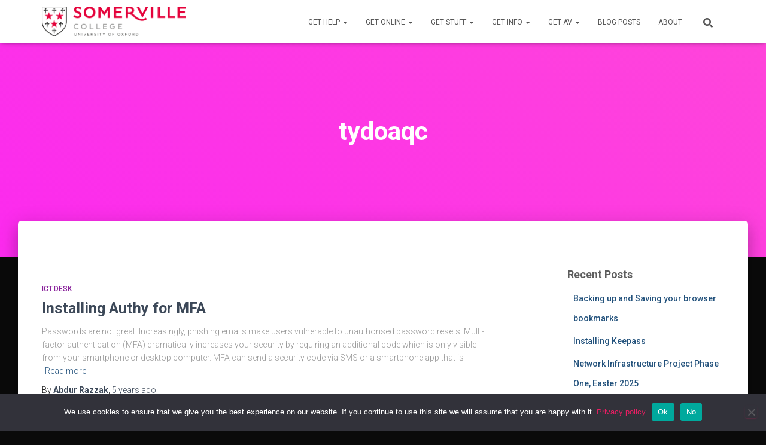

--- FILE ---
content_type: text/css
request_url: https://it.some.ox.ac.uk/wp-content/themes/hestia/assets/bootstrap/css/bootstrap.min.css?ver=1.0.2
body_size: 12888
content:
html {font-family: sans-serif;-ms-text-size-adjust: 100%;-webkit-text-size-adjust: 100% }body {margin: 0 }article, aside, details, figcaption, figure, footer, header, hgroup, main, menu, nav, section, summary {display: block }audio, canvas, progress, video {display: inline-block;vertical-align: baseline }audio:not([controls]) {display: none;height: 0 }[hidden], template {display: none }a {background-color: transparent }a:active, a:hover {outline: 0 }abbr[title] {border-bottom: 1px dotted }b, strong {font-weight: bold }dfn {font-style: italic }h1 {font-size: 2em;margin: 0.67em 0 }mark {background: #ff0;color: #000 }small {font-size: 80% }sub, sup {font-size: 75%;line-height: 0;position: relative;vertical-align: baseline }sup {top: -0.5em }sub {bottom: -0.25em }img {border: 0 }svg:not(:root) {overflow: hidden }figure {margin: 1em 40px }hr {-webkit-box-sizing: content-box;-moz-box-sizing: content-box;box-sizing: content-box;height: 0 }pre {overflow: auto }code, kbd, pre, samp {font-family: monospace, monospace;font-size: 1em }button, input, optgroup, select, textarea {color: inherit;font: inherit;margin: 0 }button {overflow: visible }button, select {text-transform: none }button, html input[type="button"], input[type="reset"], input[type="submit"] {-webkit-appearance: button;cursor: pointer }button[disabled], html input[disabled] {cursor: default }button::-moz-focus-inner, input::-moz-focus-inner {border: 0;padding: 0 }input {line-height: normal }input[type="checkbox"], input[type="radio"] {-webkit-box-sizing: border-box;-moz-box-sizing: border-box;box-sizing: border-box;padding: 0 }input[type="number"]::-webkit-inner-spin-button, input[type="number"]::-webkit-outer-spin-button {height: auto }input[type="search"] {-webkit-appearance: textfield;-webkit-box-sizing: content-box;-moz-box-sizing: content-box;box-sizing: content-box }input[type="search"]::-webkit-search-cancel-button, input[type="search"]::-webkit-search-decoration {-webkit-appearance: none }fieldset {border: 1px solid #c0c0c0;margin: 0 2px;padding: 0.35em 0.625em 0.75em }legend {border: 0;padding: 0 }textarea {overflow: auto }optgroup {font-weight: bold }table {border-collapse: collapse;border-spacing: 0 }td, th {padding: 0 }* {-webkit-box-sizing: border-box;-moz-box-sizing: border-box;box-sizing: border-box }*:before, *:after {-webkit-box-sizing: border-box;-moz-box-sizing: border-box;box-sizing: border-box }html {font-size: 10px;-webkit-tap-highlight-color: rgba(0, 0, 0, 0) }body {font-family: "Helvetica Neue", Helvetica, Arial, sans-serif;font-size: 14px;line-height: 1.42857143;color: #333;background-color: #fff;}input, button, select, textarea {font-family: inherit;font-size: inherit;line-height: inherit }a {color: #337ab7;text-decoration: none }a:hover, a:focus {color: #23527c;text-decoration: underline }a:focus {outline: 5px auto -webkit-focus-ring-color;outline-offset: -2px }figure {margin: 0 }img {vertical-align: middle }.img-responsive, .carousel-inner > .item > img, .carousel-inner > .item > a > img {display: block;max-width: 100%;height: auto }.img-rounded {border-radius: 6px }.img-thumbnail {padding: 4px;line-height: 1.42857143;background-color: #fff;border: 1px solid #ddd;border-radius: 4px;-webkit-transition: all .2s ease-in-out;-o-transition: all .2s ease-in-out;transition: all .2s ease-in-out;display: inline-block;max-width: 100%;height: auto }.img-circle {border-radius: 50% }hr {margin-top: 20px;margin-bottom: 20px;border: 0;border-top: 1px solid #eee }.sr-only {position: absolute;width: 1px;height: 1px;margin: -1px;padding: 0;overflow: hidden;clip: rect(0, 0, 0, 0);border: 0 }.sr-only-focusable:active, .sr-only-focusable:focus {position: static;width: auto;height: auto;margin: 0;overflow: visible;clip: auto }[role="button"] {cursor: pointer }h1, h2, h3, h4, h5, h6, .h1, .h2, .h3, .h4, .h5, .h6 {font-family: inherit;font-weight: 500;line-height: 1.1;color: inherit }h1 small, h2 small, h3 small, h4 small, h5 small, h6 small, .h1 small, .h2 small, .h3 small, .h4 small, .h5 small, .h6 small, h1 .small, h2 .small, h3 .small, h4 .small, h5 .small, h6 .small, .h1 .small, .h2 .small, .h3 .small, .h4 .small, .h5 .small, .h6 .small {font-weight: normal;line-height: 1;color: #777 }h1, .h1, h2, .h2, h3, .h3 {margin-top: 20px;margin-bottom: 10px }h1 small, .h1 small, h2 small, .h2 small, h3 small, .h3 small, h1 .small, .h1 .small, h2 .small, .h2 .small, h3 .small, .h3 .small {font-size: 65% }h4, .h4, h5, .h5, h6, .h6 {margin-top: 10px;margin-bottom: 10px }h4 small, .h4 small, h5 small, .h5 small, h6 small, .h6 small, h4 .small, .h4 .small, h5 .small, .h5 .small, h6 .small, .h6 .small {font-size: 75% }h1, .h1 {font-size: 36px }h2, .h2 {font-size: 30px }h3, .h3 {font-size: 24px }h4, .h4 {font-size: 18px }h5, .h5 {font-size: 14px }h6, .h6 {font-size: 12px }p {margin: 0 0 10px;}.lead {margin-bottom: 20px;font-size: 16px;font-weight: 300;line-height: 1.4 }@media (min-width: 768px) {.lead {font-size: 21px }}small, .small {font-size: 85% }mark, .mark {background-color: #fcf8e3;padding: .2em }.text-left {text-align: left }.text-right {text-align: right }.text-center {text-align: center }.text-justify {text-align: justify }.text-nowrap {white-space: nowrap }.text-lowercase {text-transform: lowercase }.text-uppercase {text-transform: uppercase }.text-capitalize {text-transform: capitalize }.text-muted {color: #777 }.text-primary {color: #337ab7 }a.text-primary:hover, a.text-primary:focus {color: #286090 }.text-success {color: #3c763d }a.text-success:hover, a.text-success:focus {color: #2b542c }.text-info {color: #31708f }a.text-info:hover, a.text-info:focus {color: #245269 }.text-warning {color: #8a6d3b }a.text-warning:hover, a.text-warning:focus {color: #66512c }.text-danger {color: #a94442 }a.text-danger:hover, a.text-danger:focus {color: #843534 }.bg-primary {color: #fff;background-color: #337ab7 }a.bg-primary:hover, a.bg-primary:focus {background-color: #286090 }.bg-success {background-color: #dff0d8 }a.bg-success:hover, a.bg-success:focus {background-color: #c1e2b3 }.bg-info {background-color: #d9edf7 }a.bg-info:hover, a.bg-info:focus {background-color: #afd9ee }.bg-warning {background-color: #fcf8e3 }a.bg-warning:hover, a.bg-warning:focus {background-color: #f7ecb5 }.bg-danger {background-color: #f2dede }a.bg-danger:hover, a.bg-danger:focus {background-color: #e4b9b9 }.page-header {padding-bottom: 9px;margin: 40px 0 20px;border-bottom: 1px solid #eee }ul, ol {margin-top: 0;margin-bottom: 10px }ul ul, ol ul, ul ol, ol ol {margin-bottom: 0 }.list-unstyled {padding-left: 0;list-style: none }.list-inline {padding-left: 0;list-style: none;margin-left: -5px }.list-inline > li {display: inline-block;padding-left: 5px;padding-right: 5px }dl {margin-top: 0;margin-bottom: 20px }dt, dd {line-height: 1.42857143;}dt {font-weight: bold }dd {margin-left: 0 }@media (min-width: 769px) {.dl-horizontal dt {float: left;width: 160px;clear: left;text-align: right;overflow: hidden;text-overflow: ellipsis;white-space: nowrap }.dl-horizontal dd {margin-left: 180px }}abbr[title], abbr[data-original-title] {cursor: help;border-bottom: 1px dotted #777 }.initialism {font-size: 90%;text-transform: uppercase }blockquote {padding: 10px 20px;margin: 0 0 20px;font-size: 17.5px;border-left: 5px solid #eee }blockquote p:last-child, blockquote ul:last-child, blockquote ol:last-child {margin-bottom: 0 }blockquote footer, blockquote small, blockquote .small {display: block;font-size: 80%;line-height: 1.42857143;color: #777 }blockquote footer:before, blockquote small:before, blockquote .small:before {content: '\2014 \00A0' }.blockquote-reverse, blockquote.pull-right {padding-right: 15px;padding-left: 0;border-right: 5px solid #eee;border-left: 0;text-align: right }.blockquote-reverse footer:before, blockquote.pull-right footer:before, .blockquote-reverse small:before, blockquote.pull-right small:before, .blockquote-reverse .small:before, blockquote.pull-right .small:before {content: '' }.blockquote-reverse footer:after, blockquote.pull-right footer:after, .blockquote-reverse small:after, blockquote.pull-right small:after, .blockquote-reverse .small:after, blockquote.pull-right .small:after {content: '\00A0 \2014' }address {margin-bottom: 20px;font-style: normal;line-height: 1.42857143 }code, kbd, pre, samp {font-family: Menlo, Monaco, Consolas, "Courier New", monospace }code {padding: 2px 4px;font-size: 90%;color: #c7254e;background-color: #f9f2f4;border-radius: 4px }kbd {padding: 2px 4px;font-size: 90%;color: #fff;background-color: #333;border-radius: 3px;-webkit-box-shadow: inset 0 -1px 0 rgba(0, 0, 0, 0.25);box-shadow: inset 0 -1px 0 rgba(0, 0, 0, 0.25) }kbd kbd {padding: 0;font-size: 100%;font-weight: bold;-webkit-box-shadow: none;box-shadow: none }pre {display: block;padding: 9.5px;margin: 0 0 10px;font-size: 13px;line-height: 1.42857143;word-break: break-all;word-wrap: break-word;color: #333;background-color: #f5f5f5;border: 1px solid #ccc;border-radius: 4px }pre code {padding: 0;font-size: inherit;color: inherit;white-space: pre-wrap;background-color: transparent;border-radius: 0 }.pre-scrollable {max-height: 340px;overflow-y: scroll }.container {margin-right: auto;margin-left: auto;padding-left: 15px;padding-right: 15px }@media (min-width: 768px) {.container {width: 750px }}@media (min-width: 992px) {.container {width: 970px }}@media (min-width: 1200px) {.container {width: 1170px }}.container-fluid {margin-right: auto;margin-left: auto;padding-left: 15px;padding-right: 15px }.row {margin-left: -15px;margin-right: -15px }.col-xs-1, .col-sm-1, .col-md-1, .col-lg-1, .col-xs-2, .col-sm-2, .col-md-2, .col-lg-2, .col-xs-3, .col-sm-3, .col-md-3, .col-lg-3, .col-xs-4, .col-sm-4, .col-md-4, .col-lg-4, .col-xs-5, .col-sm-5, .col-md-5, .col-lg-5, .col-xs-6, .col-sm-6, .col-md-6, .col-lg-6, .col-xs-7, .col-sm-7, .col-md-7, .col-lg-7, .col-xs-8, .col-sm-8, .col-md-8, .col-lg-8, .col-xs-9, .col-sm-9, .col-md-9, .col-lg-9, .col-xs-10, .col-sm-10, .col-md-10, .col-lg-10, .col-xs-11, .col-sm-11, .col-md-11, .col-lg-11, .col-xs-12, .col-sm-12, .col-md-12, .col-lg-12 {position: relative;min-height: 1px;padding-left: 15px;padding-right: 15px }.col-xs-1, .col-xs-2, .col-xs-3, .col-xs-4, .col-xs-5, .col-xs-6, .col-xs-7, .col-xs-8, .col-xs-9, .col-xs-10, .col-xs-11, .col-xs-12 {float: left }.col-xs-12 {width: 100% }.col-xs-11 {width: 91.66666667% }.col-xs-10 {width: 83.33333333% }.col-xs-9 {width: 75% }.col-xs-8 {width: 66.66666667% }.col-xs-7 {width: 58.33333333% }.col-xs-6 {width: 50% }.col-xs-5 {width: 41.66666667% }.col-xs-4 {width: 33.33333333% }.col-xs-3 {width: 25% }.col-xs-2 {width: 16.66666667% }.col-xs-1 {width: 8.33333333% }.col-xs-pull-12 {right: 100% }.col-xs-pull-11 {right: 91.66666667% }.col-xs-pull-10 {right: 83.33333333% }.col-xs-pull-9 {right: 75% }.col-xs-pull-8 {right: 66.66666667% }.col-xs-pull-7 {right: 58.33333333% }.col-xs-pull-6 {right: 50% }.col-xs-pull-5 {right: 41.66666667% }.col-xs-pull-4 {right: 33.33333333% }.col-xs-pull-3 {right: 25% }.col-xs-pull-2 {right: 16.66666667% }.col-xs-pull-1 {right: 8.33333333% }.col-xs-pull-0 {right: auto }.col-xs-push-12 {left: 100% }.col-xs-push-11 {left: 91.66666667% }.col-xs-push-10 {left: 83.33333333% }.col-xs-push-9 {left: 75% }.col-xs-push-8 {left: 66.66666667% }.col-xs-push-7 {left: 58.33333333% }.col-xs-push-6 {left: 50% }.col-xs-push-5 {left: 41.66666667% }.col-xs-push-4 {left: 33.33333333% }.col-xs-push-3 {left: 25% }.col-xs-push-2 {left: 16.66666667% }.col-xs-push-1 {left: 8.33333333% }.col-xs-push-0 {left: auto }.col-xs-offset-12 {margin-left: 100% }.col-xs-offset-11 {margin-left: 91.66666667% }.col-xs-offset-10 {margin-left: 83.33333333% }.col-xs-offset-9 {margin-left: 75% }.col-xs-offset-8 {margin-left: 66.66666667% }.col-xs-offset-7 {margin-left: 58.33333333% }.col-xs-offset-6 {margin-left: 50% }.col-xs-offset-5 {margin-left: 41.66666667% }.col-xs-offset-4 {margin-left: 33.33333333% }.col-xs-offset-3 {margin-left: 25% }.col-xs-offset-2 {margin-left: 16.66666667% }.col-xs-offset-1 {margin-left: 8.33333333% }.col-xs-offset-0 {margin-left: 0 }@media (min-width: 768px) {.col-sm-1, .col-sm-2, .col-sm-3, .col-sm-4, .col-sm-5, .col-sm-6, .col-sm-7, .col-sm-8, .col-sm-9, .col-sm-10, .col-sm-11, .col-sm-12 {float: left }.col-sm-12 {width: 100% }.col-sm-11 {width: 91.66666667% }.col-sm-10 {width: 83.33333333% }.col-sm-9 {width: 75% }.col-sm-8 {width: 66.66666667% }.col-sm-7 {width: 58.33333333% }.col-sm-6 {width: 50% }.col-sm-5 {width: 41.66666667% }.col-sm-4 {width: 33.33333333% }.col-sm-3 {width: 25% }.col-sm-2 {width: 16.66666667% }.col-sm-1 {width: 8.33333333% }.col-sm-pull-12 {right: 100% }.col-sm-pull-11 {right: 91.66666667% }.col-sm-pull-10 {right: 83.33333333% }.col-sm-pull-9 {right: 75% }.col-sm-pull-8 {right: 66.66666667% }.col-sm-pull-7 {right: 58.33333333% }.col-sm-pull-6 {right: 50% }.col-sm-pull-5 {right: 41.66666667% }.col-sm-pull-4 {right: 33.33333333% }.col-sm-pull-3 {right: 25% }.col-sm-pull-2 {right: 16.66666667% }.col-sm-pull-1 {right: 8.33333333% }.col-sm-pull-0 {right: auto }.col-sm-push-12 {left: 100% }.col-sm-push-11 {left: 91.66666667% }.col-sm-push-10 {left: 83.33333333% }.col-sm-push-9 {left: 75% }.col-sm-push-8 {left: 66.66666667% }.col-sm-push-7 {left: 58.33333333% }.col-sm-push-6 {left: 50% }.col-sm-push-5 {left: 41.66666667% }.col-sm-push-4 {left: 33.33333333% }.col-sm-push-3 {left: 25% }.col-sm-push-2 {left: 16.66666667% }.col-sm-push-1 {left: 8.33333333% }.col-sm-push-0 {left: auto }.col-sm-offset-12 {margin-left: 100% }.col-sm-offset-11 {margin-left: 91.66666667% }.col-sm-offset-10 {margin-left: 83.33333333% }.col-sm-offset-9 {margin-left: 75% }.col-sm-offset-8 {margin-left: 66.66666667% }.col-sm-offset-7 {margin-left: 58.33333333% }.col-sm-offset-6 {margin-left: 50% }.col-sm-offset-5 {margin-left: 41.66666667% }.col-sm-offset-4 {margin-left: 33.33333333% }.col-sm-offset-3 {margin-left: 25% }.col-sm-offset-2 {margin-left: 16.66666667% }.col-sm-offset-1 {margin-left: 8.33333333% }.col-sm-offset-0 {margin-left: 0 }}@media (min-width: 992px) {.col-md-1, .col-md-2, .col-md-3, .col-md-4, .col-md-5, .col-md-6, .col-md-7, .col-md-8, .col-md-9, .col-md-10, .col-md-11, .col-md-12 {float: left }.col-md-12 {width: 100% }.col-md-11 {width: 91.66666667% }.col-md-10 {width: 83.33333333% }.col-md-9 {width: 75% }.col-md-8 {width: 66.66666667% }.col-md-7 {width: 58.33333333% }.col-md-6 {width: 50% }.col-md-5 {width: 41.66666667% }.col-md-4 {width: 33.33333333% }.col-md-3 {width: 25% }.col-md-2 {width: 16.66666667% }.col-md-1 {width: 8.33333333% }.col-md-pull-12 {right: 100% }.col-md-pull-11 {right: 91.66666667% }.col-md-pull-10 {right: 83.33333333% }.col-md-pull-9 {right: 75% }.col-md-pull-8 {right: 66.66666667% }.col-md-pull-7 {right: 58.33333333% }.col-md-pull-6 {right: 50% }.col-md-pull-5 {right: 41.66666667% }.col-md-pull-4 {right: 33.33333333% }.col-md-pull-3 {right: 25% }.col-md-pull-2 {right: 16.66666667% }.col-md-pull-1 {right: 8.33333333% }.col-md-pull-0 {right: auto }.col-md-push-12 {left: 100% }.col-md-push-11 {left: 91.66666667% }.col-md-push-10 {left: 83.33333333% }.col-md-push-9 {left: 75% }.col-md-push-8 {left: 66.66666667% }.col-md-push-7 {left: 58.33333333% }.col-md-push-6 {left: 50% }.col-md-push-5 {left: 41.66666667% }.col-md-push-4 {left: 33.33333333% }.col-md-push-3 {left: 25% }.col-md-push-2 {left: 16.66666667% }.col-md-push-1 {left: 8.33333333% }.col-md-push-0 {left: auto }.col-md-offset-12 {margin-left: 100% }.col-md-offset-11 {margin-left: 91.66666667% }.col-md-offset-10 {margin-left: 83.33333333% }.col-md-offset-9 {margin-left: 75% }.col-md-offset-8 {margin-left: 66.66666667% }.col-md-offset-7 {margin-left: 58.33333333% }.col-md-offset-6 {margin-left: 50% }.col-md-offset-5 {margin-left: 41.66666667% }.col-md-offset-4 {margin-left: 33.33333333% }.col-md-offset-3 {margin-left: 25% }.col-md-offset-2 {margin-left: 16.66666667% }.col-md-offset-1 {margin-left: 8.33333333% }.col-md-offset-0 {margin-left: 0 }}@media (min-width: 1200px) {.col-lg-1, .col-lg-2, .col-lg-3, .col-lg-4, .col-lg-5, .col-lg-6, .col-lg-7, .col-lg-8, .col-lg-9, .col-lg-10, .col-lg-11, .col-lg-12 {float: left }.col-lg-12 {width: 100% }.col-lg-11 {width: 91.66666667% }.col-lg-10 {width: 83.33333333% }.col-lg-9 {width: 75% }.col-lg-8 {width: 66.66666667% }.col-lg-7 {width: 58.33333333% }.col-lg-6 {width: 50% }.col-lg-5 {width: 41.66666667% }.col-lg-4 {width: 33.33333333% }.col-lg-3 {width: 25% }.col-lg-2 {width: 16.66666667% }.col-lg-1 {width: 8.33333333% }.col-lg-pull-12 {right: 100% }.col-lg-pull-11 {right: 91.66666667% }.col-lg-pull-10 {right: 83.33333333% }.col-lg-pull-9 {right: 75% }.col-lg-pull-8 {right: 66.66666667% }.col-lg-pull-7 {right: 58.33333333% }.col-lg-pull-6 {right: 50% }.col-lg-pull-5 {right: 41.66666667% }.col-lg-pull-4 {right: 33.33333333% }.col-lg-pull-3 {right: 25% }.col-lg-pull-2 {right: 16.66666667% }.col-lg-pull-1 {right: 8.33333333% }.col-lg-pull-0 {right: auto }.col-lg-push-12 {left: 100% }.col-lg-push-11 {left: 91.66666667% }.col-lg-push-10 {left: 83.33333333% }.col-lg-push-9 {left: 75% }.col-lg-push-8 {left: 66.66666667% }.col-lg-push-7 {left: 58.33333333% }.col-lg-push-6 {left: 50% }.col-lg-push-5 {left: 41.66666667% }.col-lg-push-4 {left: 33.33333333% }.col-lg-push-3 {left: 25% }.col-lg-push-2 {left: 16.66666667% }.col-lg-push-1 {left: 8.33333333% }.col-lg-push-0 {left: auto }.col-lg-offset-12 {margin-left: 100% }.col-lg-offset-11 {margin-left: 91.66666667% }.col-lg-offset-10 {margin-left: 83.33333333% }.col-lg-offset-9 {margin-left: 75% }.col-lg-offset-8 {margin-left: 66.66666667% }.col-lg-offset-7 {margin-left: 58.33333333% }.col-lg-offset-6 {margin-left: 50% }.col-lg-offset-5 {margin-left: 41.66666667% }.col-lg-offset-4 {margin-left: 33.33333333% }.col-lg-offset-3 {margin-left: 25% }.col-lg-offset-2 {margin-left: 16.66666667% }.col-lg-offset-1 {margin-left: 8.33333333% }.col-lg-offset-0 {margin-left: 0 }}table {background-color: transparent }caption {padding-top: 8px;padding-bottom: 8px;color: #777;text-align: left }th {text-align: left }.table {width: 100%;max-width: 100%;margin-bottom: 20px }.table > thead > tr > th, .table > tbody > tr > th, .table > tfoot > tr > th, .table > thead > tr > td, .table > tbody > tr > td, .table > tfoot > tr > td {padding: 8px;line-height: 1.42857143;vertical-align: top;border-top: 1px solid #ddd }.table > thead > tr > th {vertical-align: bottom;border-bottom: 2px solid #ddd }.table > caption + thead > tr:first-child > th, .table > colgroup + thead > tr:first-child > th, .table > thead:first-child > tr:first-child > th, .table > caption + thead > tr:first-child > td, .table > colgroup + thead > tr:first-child > td, .table > thead:first-child > tr:first-child > td {border-top: 0 }.table > tbody + tbody {border-top: 2px solid #ddd }.table .table {background-color: #fff }.table-condensed > thead > tr > th, .table-condensed > tbody > tr > th, .table-condensed > tfoot > tr > th, .table-condensed > thead > tr > td, .table-condensed > tbody > tr > td, .table-condensed > tfoot > tr > td {padding: 5px }.table-bordered {border: 1px solid #ddd }.table-bordered > thead > tr > th, .table-bordered > tbody > tr > th, .table-bordered > tfoot > tr > th, .table-bordered > thead > tr > td, .table-bordered > tbody > tr > td, .table-bordered > tfoot > tr > td {border: 1px solid #ddd }.table-bordered > thead > tr > th, .table-bordered > thead > tr > td {border-bottom-width: 2px }.table-striped > tbody > tr:nth-of-type(odd) {background-color: #f9f9f9 }.table-hover > tbody > tr:hover {background-color: #f5f5f5 }table col[class*="col-"] {position: static;float: none;display: table-column }table td[class*="col-"], table th[class*="col-"] {position: static;float: none;display: table-cell }.table > thead > tr > td.active, .table > tbody > tr > td.active, .table > tfoot > tr > td.active, .table > thead > tr > th.active, .table > tbody > tr > th.active, .table > tfoot > tr > th.active, .table > thead > tr.active > td, .table > tbody > tr.active > td, .table > tfoot > tr.active > td, .table > thead > tr.active > th, .table > tbody > tr.active > th, .table > tfoot > tr.active > th {background-color: #f5f5f5 }.table-hover > tbody > tr > td.active:hover, .table-hover > tbody > tr > th.active:hover, .table-hover > tbody > tr.active:hover > td, .table-hover > tbody > tr:hover > .active, .table-hover > tbody > tr.active:hover > th {background-color: #e8e8e8 }.table > thead > tr > td.success, .table > tbody > tr > td.success, .table > tfoot > tr > td.success, .table > thead > tr > th.success, .table > tbody > tr > th.success, .table > tfoot > tr > th.success, .table > thead > tr.success > td, .table > tbody > tr.success > td, .table > tfoot > tr.success > td, .table > thead > tr.success > th, .table > tbody > tr.success > th, .table > tfoot > tr.success > th {background-color: #dff0d8 }.table-hover > tbody > tr > td.success:hover, .table-hover > tbody > tr > th.success:hover, .table-hover > tbody > tr.success:hover > td, .table-hover > tbody > tr:hover > .success, .table-hover > tbody > tr.success:hover > th {background-color: #d0e9c6 }.table > thead > tr > td.info, .table > tbody > tr > td.info, .table > tfoot > tr > td.info, .table > thead > tr > th.info, .table > tbody > tr > th.info, .table > tfoot > tr > th.info, .table > thead > tr.info > td, .table > tbody > tr.info > td, .table > tfoot > tr.info > td, .table > thead > tr.info > th, .table > tbody > tr.info > th, .table > tfoot > tr.info > th {background-color: #d9edf7 }.table-hover > tbody > tr > td.info:hover, .table-hover > tbody > tr > th.info:hover, .table-hover > tbody > tr.info:hover > td, .table-hover > tbody > tr:hover > .info, .table-hover > tbody > tr.info:hover > th {background-color: #c4e3f3 }.table > thead > tr > td.warning, .table > tbody > tr > td.warning, .table > tfoot > tr > td.warning, .table > thead > tr > th.warning, .table > tbody > tr > th.warning, .table > tfoot > tr > th.warning, .table > thead > tr.warning > td, .table > tbody > tr.warning > td, .table > tfoot > tr.warning > td, .table > thead > tr.warning > th, .table > tbody > tr.warning > th, .table > tfoot > tr.warning > th {background-color: #fcf8e3 }.table-hover > tbody > tr > td.warning:hover, .table-hover > tbody > tr > th.warning:hover, .table-hover > tbody > tr.warning:hover > td, .table-hover > tbody > tr:hover > .warning, .table-hover > tbody > tr.warning:hover > th {background-color: #faf2cc }.table > thead > tr > td.danger, .table > tbody > tr > td.danger, .table > tfoot > tr > td.danger, .table > thead > tr > th.danger, .table > tbody > tr > th.danger, .table > tfoot > tr > th.danger, .table > thead > tr.danger > td, .table > tbody > tr.danger > td, .table > tfoot > tr.danger > td, .table > thead > tr.danger > th, .table > tbody > tr.danger > th, .table > tfoot > tr.danger > th {background-color: #f2dede }.table-hover > tbody > tr > td.danger:hover, .table-hover > tbody > tr > th.danger:hover, .table-hover > tbody > tr.danger:hover > td, .table-hover > tbody > tr:hover > .danger, .table-hover > tbody > tr.danger:hover > th {background-color: #ebcccc }.table-responsive {overflow-x: auto;min-height: 0.01% }@media screen and (max-width: 768px) {.table-responsive {width: 100%;margin-bottom: 15px;overflow-y: hidden;-ms-overflow-style: -ms-autohiding-scrollbar;border: 1px solid #ddd }.table-responsive > .table {margin-bottom: 0 }.table-responsive > .table > thead > tr > th, .table-responsive > .table > tbody > tr > th, .table-responsive > .table > tfoot > tr > th, .table-responsive > .table > thead > tr > td, .table-responsive > .table > tbody > tr > td, .table-responsive > .table > tfoot > tr > td {white-space: nowrap }.table-responsive > .table-bordered {border: 0 }.table-responsive > .table-bordered > thead > tr > th:first-child, .table-responsive > .table-bordered > tbody > tr > th:first-child, .table-responsive > .table-bordered > tfoot > tr > th:first-child, .table-responsive > .table-bordered > thead > tr > td:first-child, .table-responsive > .table-bordered > tbody > tr > td:first-child, .table-responsive > .table-bordered > tfoot > tr > td:first-child {border-left: 0 }.table-responsive > .table-bordered > thead > tr > th:last-child, .table-responsive > .table-bordered > tbody > tr > th:last-child, .table-responsive > .table-bordered > tfoot > tr > th:last-child, .table-responsive > .table-bordered > thead > tr > td:last-child, .table-responsive > .table-bordered > tbody > tr > td:last-child, .table-responsive > .table-bordered > tfoot > tr > td:last-child {border-right: 0 }.table-responsive > .table-bordered > tbody > tr:last-child > th, .table-responsive > .table-bordered > tfoot > tr:last-child > th, .table-responsive > .table-bordered > tbody > tr:last-child > td, .table-responsive > .table-bordered > tfoot > tr:last-child > td {border-bottom: 0 }}fieldset {padding: 0;margin: 0;border: 0;min-width: 0 }legend {display: block;width: 100%;padding: 0;margin-bottom: 20px;font-size: 21px;line-height: inherit;color: #333;border: 0;border-bottom: 1px solid #e5e5e5 }label {display: inline-block;max-width: 100%;margin-bottom: 5px;font-weight: bold }input[type="search"] {-webkit-box-sizing: border-box;-moz-box-sizing: border-box;box-sizing: border-box }input[type="radio"], input[type="checkbox"] {margin: 4px 0 0;margin-top: 1px \9;line-height: normal }input[type="file"] {display: block }input[type="range"] {display: block;width: 100% }select[multiple], select[size] {height: auto }input[type="file"]:focus, input[type="radio"]:focus, input[type="checkbox"]:focus {outline: 5px auto -webkit-focus-ring-color;outline-offset: -2px }output {display: block;padding-top: 7px;font-size: 14px;line-height: 1.42857143;color: #555 }.form-control {display: block;width: 100%;height: 34px;padding: 6px 12px;font-size: 14px;line-height: 1.42857143;color: #555;background-color: #fff;background-image: none;border: 1px solid #ccc;border-radius: 4px;-webkit-box-shadow: inset 0 1px 1px rgba(0, 0, 0, 0.075);box-shadow: inset 0 1px 1px rgba(0, 0, 0, 0.075);-webkit-transition: border-color ease-in-out .15s, -webkit-box-shadow ease-in-out .15s;-o-transition: border-color ease-in-out .15s, box-shadow ease-in-out .15s;transition: border-color ease-in-out .15s, box-shadow ease-in-out .15s }.form-control:focus {border-color: #66afe9;outline: 0;-webkit-box-shadow: inset 0 1px 1px rgba(0, 0, 0, .075), 0 0 8px rgba(102, 175, 233, 0.6);box-shadow: inset 0 1px 1px rgba(0, 0, 0, .075), 0 0 8px rgba(102, 175, 233, 0.6) }.form-control::-moz-placeholder {color: #999;opacity: 1 }.form-control:-ms-input-placeholder {color: #999 }.form-control::-webkit-input-placeholder {color: #999 }.form-control::-ms-expand {border: 0;background-color: transparent }.form-control[disabled], .form-control[readonly], fieldset[disabled] .form-control {background-color: #eee;opacity: 1 }.form-control[disabled], fieldset[disabled] .form-control {cursor: not-allowed }textarea.form-control {height: auto }input[type="search"] {-webkit-appearance: none }@media screen and (-webkit-min-device-pixel-ratio: 0) {input[type="date"].form-control, input[type="time"].form-control, input[type="datetime-local"].form-control, input[type="month"].form-control {line-height: 34px }input[type="date"].input-sm, input[type="time"].input-sm, input[type="datetime-local"].input-sm, input[type="month"].input-sm, .input-group-sm input[type="date"], .input-group-sm input[type="time"], .input-group-sm input[type="datetime-local"], .input-group-sm input[type="month"] {line-height: 30px }input[type="date"].input-lg, input[type="time"].input-lg, input[type="datetime-local"].input-lg, input[type="month"].input-lg, .input-group-lg input[type="date"], .input-group-lg input[type="time"], .input-group-lg input[type="datetime-local"], .input-group-lg input[type="month"] {line-height: 46px }}.form-group {margin-bottom: 15px }.radio, .checkbox {position: relative;display: block;margin-top: 10px;margin-bottom: 10px }.radio label, .checkbox label {min-height: 20px;padding-left: 20px;margin-bottom: 0;font-weight: normal;cursor: pointer }.radio input[type="radio"], .radio-inline input[type="radio"], .checkbox input[type="checkbox"], .checkbox-inline input[type="checkbox"] {position: absolute;margin-left: -20px;margin-top: 4px \9 }.radio + .radio, .checkbox + .checkbox {margin-top: -5px }.radio-inline, .checkbox-inline {position: relative;display: inline-block;padding-left: 20px;margin-bottom: 0;vertical-align: middle;font-weight: normal;cursor: pointer }.radio-inline + .radio-inline, .checkbox-inline + .checkbox-inline {margin-top: 0;margin-left: 10px }input[type="radio"][disabled], input[type="checkbox"][disabled], input[type="radio"].disabled, input[type="checkbox"].disabled, fieldset[disabled] input[type="radio"], fieldset[disabled] input[type="checkbox"] {cursor: not-allowed }.radio-inline.disabled, .checkbox-inline.disabled, fieldset[disabled] .radio-inline, fieldset[disabled] .checkbox-inline {cursor: not-allowed }.radio.disabled label, .checkbox.disabled label, fieldset[disabled] .radio label, fieldset[disabled] .checkbox label {cursor: not-allowed }.form-control-static {padding-top: 7px;padding-bottom: 7px;margin-bottom: 0;min-height: 34px }.form-control-static.input-lg, .form-control-static.input-sm {padding-left: 0;padding-right: 0 }.input-sm {height: 30px;padding: 5px 10px;font-size: 12px;line-height: 1.5;border-radius: 3px }select.input-sm {height: 30px;line-height: 30px }textarea.input-sm, select[multiple].input-sm {height: auto }.form-group-sm .form-control {height: 30px;padding: 5px 10px;font-size: 12px;line-height: 1.5;border-radius: 3px }.form-group-sm select.form-control {height: 30px;line-height: 30px }.form-group-sm textarea.form-control, .form-group-sm select[multiple].form-control {height: auto }.form-group-sm .form-control-static {height: 30px;min-height: 32px;padding: 6px 10px;font-size: 12px;line-height: 1.5 }.input-lg {height: 46px;padding: 10px 16px;font-size: 18px;line-height: 1.3333333;border-radius: 6px }select.input-lg {height: 46px;line-height: 46px }textarea.input-lg, select[multiple].input-lg {height: auto }.form-group-lg .form-control {height: 46px;padding: 10px 16px;font-size: 18px;line-height: 1.3333333;border-radius: 6px }.form-group-lg select.form-control {height: 46px;line-height: 46px }.form-group-lg textarea.form-control, .form-group-lg select[multiple].form-control {height: auto }.form-group-lg .form-control-static {height: 46px;min-height: 38px;padding: 11px 16px;font-size: 18px;line-height: 1.3333333 }.has-feedback {position: relative }.has-feedback .form-control {padding-right: 42.5px }.form-control-feedback {position: absolute;top: 0;right: 0;z-index: 2;display: block;width: 34px;height: 34px;line-height: 34px;text-align: center;pointer-events: none }.input-lg + .form-control-feedback, .input-group-lg + .form-control-feedback, .form-group-lg .form-control + .form-control-feedback {width: 46px;height: 46px;line-height: 46px }.input-sm + .form-control-feedback, .input-group-sm + .form-control-feedback, .form-group-sm .form-control + .form-control-feedback {width: 30px;height: 30px;line-height: 30px }.has-success .help-block, .has-success .control-label, .has-success .radio, .has-success .checkbox, .has-success .radio-inline, .has-success .checkbox-inline, .has-success.radio label, .has-success.checkbox label, .has-success.radio-inline label, .has-success.checkbox-inline label {color: #3c763d }.has-success .form-control {border-color: #3c763d;-webkit-box-shadow: inset 0 1px 1px rgba(0, 0, 0, 0.075);box-shadow: inset 0 1px 1px rgba(0, 0, 0, 0.075) }.has-success .form-control:focus {border-color: #2b542c;-webkit-box-shadow: inset 0 1px 1px rgba(0, 0, 0, 0.075), 0 0 6px #67b168;box-shadow: inset 0 1px 1px rgba(0, 0, 0, 0.075), 0 0 6px #67b168 }.has-success .input-group-addon {color: #3c763d;border-color: #3c763d;background-color: #dff0d8 }.has-success .form-control-feedback {color: #3c763d }.has-warning .help-block, .has-warning .control-label, .has-warning .radio, .has-warning .checkbox, .has-warning .radio-inline, .has-warning .checkbox-inline, .has-warning.radio label, .has-warning.checkbox label, .has-warning.radio-inline label, .has-warning.checkbox-inline label {color: #8a6d3b }.has-warning .form-control {border-color: #8a6d3b;-webkit-box-shadow: inset 0 1px 1px rgba(0, 0, 0, 0.075);box-shadow: inset 0 1px 1px rgba(0, 0, 0, 0.075) }.has-warning .form-control:focus {border-color: #66512c;-webkit-box-shadow: inset 0 1px 1px rgba(0, 0, 0, 0.075), 0 0 6px #c0a16b;box-shadow: inset 0 1px 1px rgba(0, 0, 0, 0.075), 0 0 6px #c0a16b }.has-warning .input-group-addon {color: #8a6d3b;border-color: #8a6d3b;background-color: #fcf8e3 }.has-warning .form-control-feedback {color: #8a6d3b }.has-error .help-block, .has-error .control-label, .has-error .radio, .has-error .checkbox, .has-error .radio-inline, .has-error .checkbox-inline, .has-error.radio label, .has-error.checkbox label, .has-error.radio-inline label, .has-error.checkbox-inline label {color: #a94442 }.has-error .form-control {border-color: #a94442;-webkit-box-shadow: inset 0 1px 1px rgba(0, 0, 0, 0.075);box-shadow: inset 0 1px 1px rgba(0, 0, 0, 0.075) }.has-error .form-control:focus {border-color: #843534;-webkit-box-shadow: inset 0 1px 1px rgba(0, 0, 0, 0.075), 0 0 6px #ce8483;box-shadow: inset 0 1px 1px rgba(0, 0, 0, 0.075), 0 0 6px #ce8483 }.has-error .input-group-addon {color: #a94442;border-color: #a94442;background-color: #f2dede }.has-error .form-control-feedback {color: #a94442 }.has-feedback label ~ .form-control-feedback {top: 25px }.has-feedback label.sr-only ~ .form-control-feedback {top: 0 }.help-block {display: block;margin-top: 5px;margin-bottom: 10px;color: #737373 }@media (min-width: 768px) {.form-inline .form-group {display: inline-block;margin-bottom: 0;vertical-align: middle }.form-inline .form-control {display: inline-block;width: auto;vertical-align: middle }.form-inline .form-control-static {display: inline-block }.form-inline .input-group {display: inline-table;vertical-align: middle }.form-inline .input-group .input-group-addon, .form-inline .input-group .input-group-btn, .form-inline .input-group .form-control {width: auto }.form-inline .input-group > .form-control {width: 100% }.form-inline .control-label {margin-bottom: 0;vertical-align: middle }.form-inline .radio, .form-inline .checkbox {display: inline-block;margin-top: 0;margin-bottom: 0;vertical-align: middle }.form-inline .radio label, .form-inline .checkbox label {padding-left: 0 }.form-inline .radio input[type="radio"], .form-inline .checkbox input[type="checkbox"] {position: relative;margin-left: 0 }.form-inline .has-feedback .form-control-feedback {top: 0 }}.form-horizontal .radio, .form-horizontal .checkbox, .form-horizontal .radio-inline, .form-horizontal .checkbox-inline {margin-top: 0;margin-bottom: 0;padding-top: 7px }.form-horizontal .radio, .form-horizontal .checkbox {min-height: 27px }.form-horizontal .form-group {margin-left: -15px;margin-right: -15px }@media (min-width: 768px) {.form-horizontal .control-label {text-align: right;margin-bottom: 0;padding-top: 7px }}.form-horizontal .has-feedback .form-control-feedback {right: 15px }@media (min-width: 768px) {.form-horizontal .form-group-lg .control-label {padding-top: 11px;font-size: 18px }}@media (min-width: 768px) {.form-horizontal .form-group-sm .control-label {padding-top: 6px;font-size: 12px }}.btn {display: inline-block;margin-bottom: 0;font-weight: normal;text-align: center;vertical-align: middle;-ms-touch-action: manipulation;touch-action: manipulation;cursor: pointer;background-image: none;border: 1px solid transparent;white-space: nowrap;padding: 6px 12px;font-size: 14px;line-height: 1.42857143;border-radius: 4px;-webkit-user-select: none;-moz-user-select: none;-ms-user-select: none;user-select: none }.btn:focus, .btn:active:focus, .btn.active:focus, .btn.focus, .btn:active.focus, .btn.active.focus {outline: 5px auto -webkit-focus-ring-color;outline-offset: -2px }.btn:hover, .btn:focus, .btn.focus {color: #333;text-decoration: none }.btn:active, .btn.active {outline: 0;background-image: none;-webkit-box-shadow: inset 0 3px 5px rgba(0, 0, 0, 0.125);box-shadow: inset 0 3px 5px rgba(0, 0, 0, 0.125) }.btn.disabled, .btn[disabled], fieldset[disabled] .btn {cursor: not-allowed;opacity: .65;filter: alpha(opacity=65);-webkit-box-shadow: none;box-shadow: none }a.btn.disabled, fieldset[disabled] a.btn {pointer-events: none }.btn-default {color: #333;background-color: #fff;border-color: #ccc }.btn-default:focus, .btn-default.focus {color: #333;background-color: #e6e6e6;border-color: #8c8c8c }.btn-default:hover {color: #333;background-color: #e6e6e6;border-color: #adadad }.btn-default:active, .btn-default.active, .open > .dropdown-toggle.btn-default {color: #333;background-color: #e6e6e6;border-color: #adadad }.btn-default:active:hover, .btn-default.active:hover, .open > .dropdown-toggle.btn-default:hover, .btn-default:active:focus, .btn-default.active:focus, .open > .dropdown-toggle.btn-default:focus, .btn-default:active.focus, .btn-default.active.focus, .open > .dropdown-toggle.btn-default.focus {color: #333;background-color: #d4d4d4;border-color: #8c8c8c }.btn-default:active, .btn-default.active, .open > .dropdown-toggle.btn-default {background-image: none }.btn-default.disabled:hover, .btn-default[disabled]:hover, fieldset[disabled] .btn-default:hover, .btn-default.disabled:focus, .btn-default[disabled]:focus, fieldset[disabled] .btn-default:focus, .btn-default.disabled.focus, .btn-default[disabled].focus, fieldset[disabled] .btn-default.focus {background-color: #fff;border-color: #ccc }.btn-default .badge {color: #fff;background-color: #333 }.btn-primary {color: #fff;background-color: #337ab7;border-color: #2e6da4 }.btn-primary:focus, .btn-primary.focus {color: #fff;background-color: #286090;border-color: #122b40 }.btn-primary:hover {color: #fff;background-color: #286090;border-color: #204d74 }.btn-primary:active, .btn-primary.active, .open > .dropdown-toggle.btn-primary {color: #fff;background-color: #286090;border-color: #204d74 }.btn-primary:active:hover, .btn-primary.active:hover, .open > .dropdown-toggle.btn-primary:hover, .btn-primary:active:focus, .btn-primary.active:focus, .open > .dropdown-toggle.btn-primary:focus, .btn-primary:active.focus, .btn-primary.active.focus, .open > .dropdown-toggle.btn-primary.focus {color: #fff;background-color: #204d74;border-color: #122b40 }.btn-primary:active, .btn-primary.active, .open > .dropdown-toggle.btn-primary {background-image: none }.btn-primary.disabled:hover, .btn-primary[disabled]:hover, fieldset[disabled] .btn-primary:hover, .btn-primary.disabled:focus, .btn-primary[disabled]:focus, fieldset[disabled] .btn-primary:focus, .btn-primary.disabled.focus, .btn-primary[disabled].focus, fieldset[disabled] .btn-primary.focus {background-color: #337ab7;border-color: #2e6da4 }.btn-primary .badge {color: #337ab7;background-color: #fff }.btn-success {color: #fff;background-color: #5cb85c;border-color: #4cae4c }.btn-success:focus, .btn-success.focus {color: #fff;background-color: #449d44;border-color: #255625 }.btn-success:hover {color: #fff;background-color: #449d44;border-color: #398439 }.btn-success:active, .btn-success.active, .open > .dropdown-toggle.btn-success {color: #fff;background-color: #449d44;border-color: #398439 }.btn-success:active:hover, .btn-success.active:hover, .open > .dropdown-toggle.btn-success:hover, .btn-success:active:focus, .btn-success.active:focus, .open > .dropdown-toggle.btn-success:focus, .btn-success:active.focus, .btn-success.active.focus, .open > .dropdown-toggle.btn-success.focus {color: #fff;background-color: #398439;border-color: #255625 }.btn-success:active, .btn-success.active, .open > .dropdown-toggle.btn-success {background-image: none }.btn-success.disabled:hover, .btn-success[disabled]:hover, fieldset[disabled] .btn-success:hover, .btn-success.disabled:focus, .btn-success[disabled]:focus, fieldset[disabled] .btn-success:focus, .btn-success.disabled.focus, .btn-success[disabled].focus, fieldset[disabled] .btn-success.focus {background-color: #5cb85c;border-color: #4cae4c }.btn-success .badge {color: #5cb85c;background-color: #fff }.btn-info {color: #fff;background-color: #5bc0de;border-color: #46b8da }.btn-info:focus, .btn-info.focus {color: #fff;background-color: #31b0d5;border-color: #1b6d85 }.btn-info:hover {color: #fff;background-color: #31b0d5;border-color: #269abc }.btn-info:active, .btn-info.active, .open > .dropdown-toggle.btn-info {color: #fff;background-color: #31b0d5;border-color: #269abc }.btn-info:active:hover, .btn-info.active:hover, .open > .dropdown-toggle.btn-info:hover, .btn-info:active:focus, .btn-info.active:focus, .open > .dropdown-toggle.btn-info:focus, .btn-info:active.focus, .btn-info.active.focus, .open > .dropdown-toggle.btn-info.focus {color: #fff;background-color: #269abc;border-color: #1b6d85 }.btn-info:active, .btn-info.active, .open > .dropdown-toggle.btn-info {background-image: none }.btn-info.disabled:hover, .btn-info[disabled]:hover, fieldset[disabled] .btn-info:hover, .btn-info.disabled:focus, .btn-info[disabled]:focus, fieldset[disabled] .btn-info:focus, .btn-info.disabled.focus, .btn-info[disabled].focus, fieldset[disabled] .btn-info.focus {background-color: #5bc0de;border-color: #46b8da }.btn-info .badge {color: #5bc0de;background-color: #fff }.btn-warning {color: #fff;background-color: #f0ad4e;border-color: #eea236 }.btn-warning:focus, .btn-warning.focus {color: #fff;background-color: #ec971f;border-color: #985f0d }.btn-warning:hover {color: #fff;background-color: #ec971f;border-color: #d58512 }.btn-warning:active, .btn-warning.active, .open > .dropdown-toggle.btn-warning {color: #fff;background-color: #ec971f;border-color: #d58512 }.btn-warning:active:hover, .btn-warning.active:hover, .open > .dropdown-toggle.btn-warning:hover, .btn-warning:active:focus, .btn-warning.active:focus, .open > .dropdown-toggle.btn-warning:focus, .btn-warning:active.focus, .btn-warning.active.focus, .open > .dropdown-toggle.btn-warning.focus {color: #fff;background-color: #d58512;border-color: #985f0d }.btn-warning:active, .btn-warning.active, .open > .dropdown-toggle.btn-warning {background-image: none }.btn-warning.disabled:hover, .btn-warning[disabled]:hover, fieldset[disabled] .btn-warning:hover, .btn-warning.disabled:focus, .btn-warning[disabled]:focus, fieldset[disabled] .btn-warning:focus, .btn-warning.disabled.focus, .btn-warning[disabled].focus, fieldset[disabled] .btn-warning.focus {background-color: #f0ad4e;border-color: #eea236 }.btn-warning .badge {color: #f0ad4e;background-color: #fff }.btn-danger {color: #fff;background-color: #d9534f;border-color: #d43f3a }.btn-danger:focus, .btn-danger.focus {color: #fff;background-color: #c9302c;border-color: #761c19 }.btn-danger:hover {color: #fff;background-color: #c9302c;border-color: #ac2925 }.btn-danger:active, .btn-danger.active, .open > .dropdown-toggle.btn-danger {color: #fff;background-color: #c9302c;border-color: #ac2925 }.btn-danger:active:hover, .btn-danger.active:hover, .open > .dropdown-toggle.btn-danger:hover, .btn-danger:active:focus, .btn-danger.active:focus, .open > .dropdown-toggle.btn-danger:focus, .btn-danger:active.focus, .btn-danger.active.focus, .open > .dropdown-toggle.btn-danger.focus {color: #fff;background-color: #ac2925;border-color: #761c19 }.btn-danger:active, .btn-danger.active, .open > .dropdown-toggle.btn-danger {background-image: none }.btn-danger.disabled:hover, .btn-danger[disabled]:hover, fieldset[disabled] .btn-danger:hover, .btn-danger.disabled:focus, .btn-danger[disabled]:focus, fieldset[disabled] .btn-danger:focus, .btn-danger.disabled.focus, .btn-danger[disabled].focus, fieldset[disabled] .btn-danger.focus {background-color: #d9534f;border-color: #d43f3a }.btn-danger .badge {color: #d9534f;background-color: #fff }.btn-link {color: #337ab7;font-weight: normal;border-radius: 0 }.btn-link, .btn-link:active, .btn-link.active, .btn-link[disabled], fieldset[disabled] .btn-link {background-color: transparent;-webkit-box-shadow: none;box-shadow: none }.btn-link, .btn-link:hover, .btn-link:focus, .btn-link:active {border-color: transparent }.btn-link:hover, .btn-link:focus {color: #23527c;text-decoration: underline;background-color: transparent }.btn-link[disabled]:hover, fieldset[disabled] .btn-link:hover, .btn-link[disabled]:focus, fieldset[disabled] .btn-link:focus {color: #777;text-decoration: none }.btn-lg {padding: 10px 16px;font-size: 18px;line-height: 1.3333333;border-radius: 6px }.btn-sm {padding: 5px 10px;font-size: 12px;line-height: 1.5;border-radius: 3px }.btn-xs {padding: 1px 5px;font-size: 12px;line-height: 1.5;border-radius: 3px }.btn-block {display: block;width: 100% }.btn-block + .btn-block {margin-top: 5px }input[type="submit"].btn-block, input[type="reset"].btn-block, input[type="button"].btn-block {width: 100% }.fade {opacity: 0;-webkit-transition: opacity .15s linear;-o-transition: opacity .15s linear;transition: opacity .15s linear }.fade.in {opacity: 1 }.collapse {display: none }.collapse.in {display: block }tr.collapse.in {display: table-row }tbody.collapse.in {display: table-row-group }.collapsing {position: relative;height: 0;overflow: hidden;-webkit-transition-property: height, visibility;-o-transition-property: height, visibility;transition-property: height, visibility;-webkit-transition-duration: .35s;-o-transition-duration: .35s;transition-duration: .35s;-webkit-transition-timing-function: ease;-o-transition-timing-function: ease;transition-timing-function: ease }.caret {display: inline-block;width: 0;height: 0;margin-left: 2px;vertical-align: middle;border-top: 4px dashed;border-top: 4px solid \9;border-right: 4px solid transparent;border-left: 4px solid transparent;}.dropup, .dropdown {position: relative }.dropdown-toggle:focus {outline: 0 }.dropdown-menu {position: absolute;top: 100%;left: 0;z-index: 1000;display: none;float: left;min-width: 160px;padding: 5px 0;margin: 2px 0 0;list-style: none;font-size: 14px;text-align: left;background-color: #fff;border: 1px solid #ccc;border: 1px solid rgba(0, 0, 0, 0.15);border-radius: 4px;-webkit-box-shadow: 0 6px 12px rgba(0, 0, 0, 0.175);box-shadow: 0 6px 12px rgba(0, 0, 0, 0.175);-webkit-background-clip: padding-box;background-clip: padding-box;}.dropdown-menu.pull-right {right: 0;left: auto }.dropdown-menu .divider {height: 1px;margin: 9px 0;overflow: hidden;background-color: #e5e5e5 }.dropdown-menu > li > a {display: block;padding: 3px 20px;clear: both;font-weight: normal;line-height: 1.42857143;color: #333;white-space: nowrap }.dropdown-menu > li > a:hover, .dropdown-menu > li > a:focus {text-decoration: none;color: #262626;background-color: #f5f5f5 }.dropdown-menu > .active > a, .dropdown-menu > .active > a:hover, .dropdown-menu > .active > a:focus {color: #fff;text-decoration: none;outline: 0;background-color: #337ab7 }.dropdown-menu > .disabled > a, .dropdown-menu > .disabled > a:hover, .dropdown-menu > .disabled > a:focus {color: #777 }.dropdown-menu > .disabled > a:hover, .dropdown-menu > .disabled > a:focus {text-decoration: none;background-color: transparent;background-image: none;filter: progid:DXImageTransform.Microsoft.gradient(enabled=false);cursor: not-allowed }.open > .dropdown-menu {display: block }.open > a {outline: 0 }.dropdown-menu-right {left: auto;right: 0 }.dropdown-menu-left {left: 0;right: auto }.dropdown-header {display: block;padding: 3px 20px;font-size: 12px;line-height: 1.42857143;color: #777;white-space: nowrap }.dropdown-backdrop {position: fixed;left: 0;right: 0;bottom: 0;top: 0;z-index: 990 }.pull-right > .dropdown-menu {right: 0;left: auto }.dropup .caret {border-top: 0;border-bottom: 4px dashed;border-bottom: 4px solid \9;content: "" }.dropup .dropdown-menu {top: auto;bottom: 100%;margin-bottom: 2px }@media (min-width: 769px) {.navbar-right .dropdown-menu {left: auto;right: 0 }.navbar-right .dropdown-menu-left {left: 0;right: auto }}.nav {margin-bottom: 0;padding-left: 0;list-style: none }.nav > li {position: relative;display: block;}.nav > li > a {position: relative;display: block;padding: 10px 15px }.nav > li > a:hover, .nav > li > a:focus {text-decoration: none;background-color: #eee }.nav > li.disabled > a {color: #777 }.nav > li.disabled > a:hover, .nav > li.disabled > a:focus {color: #777;text-decoration: none;background-color: transparent;cursor: not-allowed }.nav .nav-divider {height: 1px;margin: 9px 0;overflow: hidden;background-color: #e5e5e5 }.nav > li > a > img {max-width: none }.nav-tabs {border-bottom: 1px solid #ddd }.nav-tabs > li {float: left;margin-bottom: -1px }.nav-tabs > li > a {margin-right: 2px;line-height: 1.42857143;border: 1px solid transparent;border-radius: 4px 4px 0 0 }.nav-tabs > li > a:hover {border-color: #eee #eee #ddd }.nav-tabs > li.active > a, .nav-tabs > li.active > a:hover, .nav-tabs > li.active > a:focus {color: #555;background-color: #fff;border: 1px solid #ddd;border-bottom-color: transparent;cursor: default }.nav-tabs.nav-justified {width: 100%;border-bottom: 0 }.nav-tabs.nav-justified > li {float: none }.nav-tabs.nav-justified > li > a {text-align: center;margin-bottom: 5px }.nav-tabs.nav-justified > .dropdown .dropdown-menu {top: auto;left: auto }@media (min-width: 768px) {.nav-tabs.nav-justified > li {display: table-cell;width: 1% }.nav-tabs.nav-justified > li > a {margin-bottom: 0 }}.nav-tabs.nav-justified > li > a {margin-right: 0;border-radius: 4px }.nav-tabs.nav-justified > .active > a, .nav-tabs.nav-justified > .active > a:hover, .nav-tabs.nav-justified > .active > a:focus {border: 1px solid #ddd }@media (min-width: 768px) {.nav-tabs.nav-justified > li > a {border-bottom: 1px solid #ddd;border-radius: 4px 4px 0 0 }.nav-tabs.nav-justified > .active > a, .nav-tabs.nav-justified > .active > a:hover, .nav-tabs.nav-justified > .active > a:focus {border-bottom-color: #fff }}.nav-pills > li {float: left }.nav-pills > li > a {border-radius: 4px }.nav-pills > li + li {margin-left: 2px }.nav-pills > li.active > a, .nav-pills > li.active > a:hover, .nav-pills > li.active > a:focus {color: #fff;background-color: #337ab7 }.nav-stacked > li {float: none }.nav-stacked > li + li {margin-top: 2px;margin-left: 0 }.nav-justified {width: 100% }.nav-justified > li {float: none }.nav-justified > li > a {text-align: center;margin-bottom: 5px }.nav-justified > .dropdown .dropdown-menu {top: auto;left: auto }@media (min-width: 768px) {.nav-justified > li {display: table-cell;width: 1% }.nav-justified > li > a {margin-bottom: 0 }}.nav-tabs-justified {border-bottom: 0 }.nav-tabs-justified > li > a {margin-right: 0;border-radius: 4px }.nav-tabs-justified > .active > a, .nav-tabs-justified > .active > a:hover, .nav-tabs-justified > .active > a:focus {border: 1px solid #ddd }@media (min-width: 768px) {.nav-tabs-justified > li > a {border-bottom: 1px solid #ddd;border-radius: 4px 4px 0 0 }.nav-tabs-justified > .active > a, .nav-tabs-justified > .active > a:hover, .nav-tabs-justified > .active > a:focus {border-bottom-color: #fff }}.tab-content > .tab-pane {display: none }.tab-content > .active {display: block }.nav-tabs .dropdown-menu {margin-top: -1px;border-top-right-radius: 0;border-top-left-radius: 0 }.navbar {position: relative;min-height: 50px;margin-bottom: 20px;border: 1px solid transparent;}@media (min-width: 769px) {.navbar {border-radius: 4px }}@media (min-width: 769px) {.navbar-header {float: left }}.navbar-collapse {overflow-x: visible;padding-right: 15px;padding-left: 15px;border-top: 1px solid transparent;-webkit-box-shadow: inset 0 1px 0 rgba(255, 255, 255, 0.1);box-shadow: inset 0 1px 0 rgba(255, 255, 255, 0.1);-webkit-overflow-scrolling: touch }.navbar-collapse.in {overflow-y: auto }@media (min-width: 769px) {.navbar-collapse {width: auto;border-top: 0;-webkit-box-shadow: none;box-shadow: none }.navbar-collapse.collapse {display: block !important;height: auto !important;padding-bottom: 0;overflow: visible !important }.navbar-collapse.in {overflow-y: visible }.navbar-fixed-top .navbar-collapse, .navbar-static-top .navbar-collapse {padding-left: 0;padding-right: 0 }}.navbar-fixed-top .navbar-collapse {max-height: 340px }@media (max-device-width: 480px) and (orientation: landscape) {.navbar-fixed-top .navbar-collapse {max-height: 200px }}.container > .navbar-header, .container-fluid > .navbar-header, .container > .navbar-collapse, .container-fluid > .navbar-collapse {margin-right: -15px;margin-left: -15px;}@media (min-width: 769px) {.container > .navbar-header, .container-fluid > .navbar-header, .container > .navbar-collapse, .container-fluid > .navbar-collapse {margin-right: 0;margin-left: 0 }}.navbar-static-top {z-index: 1000;border-width: 0 0 1px }@media (min-width: 769px) {.navbar-static-top {border-radius: 0 }}.navbar-fixed-top {position: fixed;}.navbar-static-top {position: absolute;}.navbar-fixed-top, .navbar-static-top {top: 0;right: 0;left: 0;z-index: 1030 }@media (min-width: 769px) {.navbar-fixed-top {border-radius: 0 }}.navbar-fixed-top {top: 0;border-width: 0 0 1px }.navbar-brand {float: left;padding: 15px 15px;font-size: 18px;line-height: 20px;height: 50px;}.navbar-brand:hover, .navbar-brand:focus {text-decoration: none }.navbar-brand > img {display: block }@media (min-width: 769px) {.navbar > .container .navbar-brand, .navbar > .container-fluid .navbar-brand {margin-left: -15px }}.navbar-toggle {position: relative;margin-right: 5px;padding: 9px 10px;margin-top: 8px;margin-bottom: 8px;background-color: transparent;background-image: none;border: 1px solid transparent;border-radius: 4px;}.navbar-toggle:focus {outline: 0 }.navbar-toggle .icon-bar {display: block;width: 22px;height: 2px;border-radius: 1px }.navbar-toggle .icon-bar + .icon-bar {margin-top: 4px }@media (min-width: 769px) {.navbar-toggle {display: none }}.navbar-nav {margin: 7.5px -15px }.navbar-nav > li > a {padding-top: 10px;padding-bottom: 10px;line-height: 20px }@media (max-width: 768px) {.navbar-nav .open .dropdown-menu {position: static;float: none;width: auto;margin-top: 0;background-color: transparent;border: 0;-webkit-box-shadow: none;box-shadow: none }.navbar-nav .open .dropdown-menu > li > a, .navbar-nav .open .dropdown-menu .dropdown-header {padding: 5px 15px 5px 25px }.navbar-nav .open .dropdown-menu > li > a {line-height: 20px }.navbar-nav .open .dropdown-menu > li > a:hover, .navbar-nav .open .dropdown-menu > li > a:focus {background-image: none }}@media (min-width: 769px) {.navbar-nav {float: left;margin: 0 }.navbar-nav > li {float: left;}.navbar-nav > li > a {padding-top: 15px;padding-bottom: 15px }}.navbar-form {margin-left: -15px;margin-right: -15px;padding: 10px 15px;border-top: 1px solid transparent;border-bottom: 1px solid transparent;-webkit-box-shadow: inset 0 1px 0 rgba(255, 255, 255, 0.1), 0 1px 0 rgba(255, 255, 255, 0.1);box-shadow: inset 0 1px 0 rgba(255, 255, 255, 0.1), 0 1px 0 rgba(255, 255, 255, 0.1);margin-top: 8px;margin-bottom: 8px }@media (min-width: 768px) {.navbar-form .form-group {display: inline-block;margin-bottom: 0;vertical-align: middle }.navbar-form .form-control {display: inline-block;width: auto;vertical-align: middle }.navbar-form .form-control-static {display: inline-block }.navbar-form .input-group {display: inline-table;vertical-align: middle }.navbar-form .input-group .input-group-addon, .navbar-form .input-group .input-group-btn, .navbar-form .input-group .form-control {width: auto }.navbar-form .input-group > .form-control {width: 100% }.navbar-form .control-label {margin-bottom: 0;vertical-align: middle }.navbar-form .radio, .navbar-form .checkbox {display: inline-block;margin-top: 0;margin-bottom: 0;vertical-align: middle }.navbar-form .radio label, .navbar-form .checkbox label {padding-left: 0 }.navbar-form .radio input[type="radio"], .navbar-form .checkbox input[type="checkbox"] {position: relative;margin-left: 0 }.navbar-form .has-feedback .form-control-feedback {top: 0 }}@media (max-width: 768px) {.navbar-form .form-group {margin-bottom: 5px }.navbar-form .form-group:last-child {margin-bottom: 0 }}@media (min-width: 769px) {.navbar-form {width: auto;border: 0;margin-left: 0;margin-right: 0;padding-top: 0;padding-bottom: 0;-webkit-box-shadow: none;box-shadow: none }}.navbar-nav > li > .dropdown-menu {margin-top: 0;border-top-right-radius: 0;border-top-left-radius: 0 }.navbar-btn {margin-top: 8px;margin-bottom: 8px }.navbar-btn.btn-sm {margin-top: 10px;margin-bottom: 10px }.navbar-btn.btn-xs {margin-top: 14px;margin-bottom: 14px }.navbar-text {margin-top: 15px;margin-bottom: 15px }@media (min-width: 769px) {.navbar-text {float: left;margin-left: 15px;margin-right: 15px }}@media (min-width: 769px) {.navbar-left {float: left !important }.navbar-right {float: none;margin-right: -15px;text-align: right;}.navbar-right ~ .navbar-right {margin-right: 0 }}.navbar-default {background-color: #f8f8f8;border-color: #e7e7e7 }.navbar-default .navbar-brand {color: #777 }.navbar-default .navbar-brand:hover, .navbar-default .navbar-brand:focus {color: #5e5e5e;background-color: transparent }.navbar-default .navbar-text {color: #777 }.navbar-default .navbar-nav > li > a {color: #777 }.navbar-default .navbar-nav > li > a:hover, .navbar-default .navbar-nav > li > a:focus {color: #333;background-color: transparent }.navbar-default .navbar-nav > .disabled > a, .navbar-default .navbar-nav > .disabled > a:hover, .navbar-default .navbar-nav > .disabled > a:focus {color: #ccc;background-color: transparent }.navbar-default .navbar-toggle {border-color: #ddd }.navbar-default .navbar-toggle:hover, .navbar-default .navbar-toggle:focus {background-color: #ddd }.navbar-default .navbar-toggle .icon-bar {background-color: #888 }.navbar-default .navbar-collapse, .navbar-default .navbar-form {border-color: #e7e7e7 }@media (max-width: 768px) {.navbar-default .navbar-nav .open .dropdown-menu > li > a {color: #777 }.navbar-default .navbar-nav .open .dropdown-menu > li > a:hover, .navbar-default .navbar-nav .open .dropdown-menu > li > a:focus {color: #333;background-color: transparent }.navbar-default .navbar-nav .open .dropdown-menu > .active > a, .navbar-default .navbar-nav .open .dropdown-menu > .active > a:hover, .navbar-default .navbar-nav .open .dropdown-menu > .active > a:focus {color: #555;}.navbar-default .navbar-nav .open .dropdown-menu > .disabled > a, .navbar-default .navbar-nav .open .dropdown-menu > .disabled > a:hover, .navbar-default .navbar-nav .open .dropdown-menu > .disabled > a:focus {color: #ccc;background-color: transparent }}.navbar-default .navbar-link {color: #777 }.navbar-default .navbar-link:hover {color: #333 }.navbar-default .btn-link {color: #777 }.navbar-default .btn-link:hover, .navbar-default .btn-link:focus {color: #333 }.navbar-default .btn-link[disabled]:hover, fieldset[disabled] .navbar-default .btn-link:hover, .navbar-default .btn-link[disabled]:focus, fieldset[disabled] .navbar-default .btn-link:focus {color: #ccc }.navbar-inverse {background-color: #222;border-color: #080808 }.navbar-inverse .navbar-brand {color: #9d9d9d }.navbar-inverse .navbar-brand:hover, .navbar-inverse .navbar-brand:focus {color: #fff;background-color: transparent }.navbar-inverse .navbar-text {color: #9d9d9d }.navbar-inverse .navbar-nav > li > a {color: #9d9d9d }.navbar-inverse .navbar-nav > li > a:hover, .navbar-inverse .navbar-nav > li > a:focus {color: #fff;background-color: transparent }.navbar-inverse .navbar-nav > .active > a, .navbar-inverse .navbar-nav > .active > a:hover, .navbar-inverse .navbar-nav > .active > a:focus {color: #fff;background-color: #080808 }.navbar-inverse .navbar-nav > .disabled > a, .navbar-inverse .navbar-nav > .disabled > a:hover, .navbar-inverse .navbar-nav > .disabled > a:focus {color: #444;background-color: transparent }.navbar-inverse .navbar-toggle {border-color: #333 }.navbar-inverse .navbar-toggle:hover, .navbar-inverse .navbar-toggle:focus {background-color: #333 }.navbar-inverse .navbar-toggle .icon-bar {background-color: #fff }.navbar-inverse .navbar-collapse, .navbar-inverse .navbar-form {border-color: #101010 }.navbar-inverse .navbar-nav > .open > a, .navbar-inverse .navbar-nav > .open > a:hover, .navbar-inverse .navbar-nav > .open > a:focus {background-color: #080808;color: #fff }@media (max-width: 768px) {.navbar-inverse .navbar-nav .open .dropdown-menu > .dropdown-header {border-color: #080808 }.navbar-inverse .navbar-nav .open .dropdown-menu .divider {background-color: #080808 }.navbar-inverse .navbar-nav .open .dropdown-menu > li > a {color: #9d9d9d }.navbar-inverse .navbar-nav .open .dropdown-menu > li > a:hover, .navbar-inverse .navbar-nav .open .dropdown-menu > li > a:focus {color: #fff;background-color: transparent }.navbar-inverse .navbar-nav .open .dropdown-menu > .active > a, .navbar-inverse .navbar-nav .open .dropdown-menu > .active > a:hover, .navbar-inverse .navbar-nav .open .dropdown-menu > .active > a:focus {color: #fff;background-color: #080808 }.navbar-inverse .navbar-nav .open .dropdown-menu > .disabled > a, .navbar-inverse .navbar-nav .open .dropdown-menu > .disabled > a:hover, .navbar-inverse .navbar-nav .open .dropdown-menu > .disabled > a:focus {color: #444;background-color: transparent }}.navbar-inverse .navbar-link {color: #9d9d9d }.navbar-inverse .navbar-link:hover {color: #fff }.navbar-inverse .btn-link {color: #9d9d9d }.navbar-inverse .btn-link:hover, .navbar-inverse .btn-link:focus {color: #fff }.navbar-inverse .btn-link[disabled]:hover, fieldset[disabled] .navbar-inverse .btn-link:hover, .navbar-inverse .btn-link[disabled]:focus, fieldset[disabled] .navbar-inverse .btn-link:focus {color: #444 }.breadcrumb {padding: 8px 15px;margin-bottom: 20px;list-style: none;background-color: #f5f5f5;border-radius: 4px }.breadcrumb > li {display: inline-block }.breadcrumb > li + li:before {content: "/\00a0";padding: 0 5px;color: #ccc }.breadcrumb > .active {color: #777 }.pagination {display: inline-block;padding-left: 0;margin: 20px 0;border-radius: 4px }.pagination > li {display: inline }.pagination > li > a, .pagination > li > span {position: relative;float: left;padding: 6px 12px;line-height: 1.42857143;text-decoration: none;color: #337ab7;background-color: #fff;border: 1px solid #ddd;margin-left: -1px }.pagination > li:first-child > a, .pagination > li:first-child > span {margin-left: 0;border-bottom-left-radius: 4px;border-top-left-radius: 4px }.pagination > li:last-child > a, .pagination > li:last-child > span {border-bottom-right-radius: 4px;border-top-right-radius: 4px }.pagination > li > a:hover, .pagination > li > span:hover, .pagination > li > a:focus, .pagination > li > span:focus {z-index: 2;color: #23527c;background-color: #eee;border-color: #ddd }.pagination > .active > a, .pagination > .active > span, .pagination > .active > a:hover, .pagination > .active > span:hover, .pagination > .active > a:focus, .pagination > .active > span:focus {z-index: 3;color: #fff;background-color: #337ab7;border-color: #337ab7;cursor: default }.pagination > .disabled > span, .pagination > .disabled > span:hover, .pagination > .disabled > span:focus, .pagination > .disabled > a, .pagination > .disabled > a:hover, .pagination > .disabled > a:focus {color: #777;background-color: #fff;border-color: #ddd;cursor: not-allowed }.pagination-lg > li > a, .pagination-lg > li > span {padding: 10px 16px;font-size: 18px;line-height: 1.3333333 }.pagination-lg > li:first-child > a, .pagination-lg > li:first-child > span {border-bottom-left-radius: 6px;border-top-left-radius: 6px }.pagination-lg > li:last-child > a, .pagination-lg > li:last-child > span {border-bottom-right-radius: 6px;border-top-right-radius: 6px }.pagination-sm > li > a, .pagination-sm > li > span {padding: 5px 10px;font-size: 12px;line-height: 1.5 }.pagination-sm > li:first-child > a, .pagination-sm > li:first-child > span {border-bottom-left-radius: 3px;border-top-left-radius: 3px }.pagination-sm > li:last-child > a, .pagination-sm > li:last-child > span {border-bottom-right-radius: 3px;border-top-right-radius: 3px }.label {display: inline;padding: .2em .6em .3em;font-size: 75%;font-weight: bold;line-height: 1;color: #fff;text-align: center;white-space: nowrap;vertical-align: baseline;border-radius: .25em }a.label:hover, a.label:focus {color: #fff;text-decoration: none;cursor: pointer }.label:empty {display: none }.btn .label {position: relative;top: -1px }.label-default {background-color: #777 }.label-default[href]:hover, .label-default[href]:focus {background-color: #5e5e5e }.label-primary {background-color: #337ab7 }.label-primary[href]:hover, .label-primary[href]:focus {background-color: #286090 }.label-success {background-color: #5cb85c }.label-success[href]:hover, .label-success[href]:focus {background-color: #449d44 }.label-info {background-color: #5bc0de }.label-info[href]:hover, .label-info[href]:focus {background-color: #31b0d5 }.label-warning {background-color: #f0ad4e }.label-warning[href]:hover, .label-warning[href]:focus {background-color: #ec971f }.label-danger {background-color: #d9534f }.label-danger[href]:hover, .label-danger[href]:focus {background-color: #c9302c }.modal-open {overflow: hidden }.modal {display: none;overflow: hidden;position: fixed;top: 0;right: 0;bottom: 0;left: 0;z-index: 1050;-webkit-overflow-scrolling: touch;outline: 0 }.modal.fade .modal-dialog {-webkit-transform: translate(0, -25%);-ms-transform: translate(0, -25%);-o-transform: translate(0, -25%);transform: translate(0, -25%);-webkit-transition: -webkit-transform 0.3s ease-out;-o-transition: -o-transform 0.3s ease-out;transition: transform 0.3s ease-out }.modal.in .modal-dialog {-webkit-transform: translate(0, 0);-ms-transform: translate(0, 0);-o-transform: translate(0, 0);transform: translate(0, 0) }.modal-open .modal {overflow-x: hidden;overflow-y: auto }.modal-dialog {position: relative;width: auto;margin: 10px }.modal-content {position: relative;background-color: #fff;border: 1px solid #999;border: 1px solid rgba(0, 0, 0, 0.2);border-radius: 6px;-webkit-box-shadow: 0 3px 9px rgba(0, 0, 0, 0.5);box-shadow: 0 3px 9px rgba(0, 0, 0, 0.5);-webkit-background-clip: padding-box;background-clip: padding-box;outline: 0 }.modal-backdrop {position: fixed;top: 0;right: 0;bottom: 0;left: 0;z-index: 1040;background-color: #000 }.modal-backdrop.fade {opacity: 0;filter: alpha(opacity=0) }.modal-backdrop.in {opacity: .5;filter: alpha(opacity=50) }.modal-header {padding: 15px;border-bottom: 1px solid #e5e5e5 }.modal-header .close {margin-top: -2px }.modal-title {margin: 0;line-height: 1.42857143 }.modal-body {position: relative;padding: 15px }.modal-footer {padding: 15px;text-align: right;border-top: 1px solid #e5e5e5 }.modal-footer .btn + .btn {margin-left: 5px;margin-bottom: 0 }.modal-footer .btn-group .btn + .btn {margin-left: -1px }.modal-footer .btn-block + .btn-block {margin-left: 0 }.modal-scrollbar-measure {position: absolute;top: -9999px;width: 50px;height: 50px;overflow: scroll }@media (min-width: 768px) {.modal-dialog {width: 600px;margin: 30px auto }.modal-content {-webkit-box-shadow: 0 5px 15px rgba(0, 0, 0, 0.5);box-shadow: 0 5px 15px rgba(0, 0, 0, 0.5) }.modal-sm {width: 300px }}@media (min-width: 992px) {.modal-lg {width: 900px }}.tooltip {position: absolute;z-index: 1070;display: block;font-family: "Helvetica Neue", Helvetica, Arial, sans-serif;font-style: normal;font-weight: normal;letter-spacing: normal;line-break: auto;line-height: 1.42857143;text-align: left;text-align: start;text-decoration: none;text-shadow: none;text-transform: none;white-space: normal;word-break: normal;word-spacing: normal;word-wrap: normal;font-size: 12px;opacity: 0;filter: alpha(opacity=0) }.tooltip.in {opacity: .9;filter: alpha(opacity=90) }.tooltip.top {margin-top: -3px;padding: 5px 0 }.tooltip.right {margin-left: 3px;padding: 0 5px }.tooltip.bottom {margin-top: 3px;padding: 5px 0 }.tooltip.left {margin-left: -3px;padding: 0 5px }.tooltip-inner {max-width: 200px;padding: 3px 8px;color: #fff;text-align: center;background-color: #000;border-radius: 4px }.tooltip-arrow {position: absolute;width: 0;height: 0;border-color: transparent;border-style: solid }.tooltip.top .tooltip-arrow {bottom: 0;left: 50%;margin-left: -5px;border-width: 5px 5px 0;border-top-color: #000 }.tooltip.top-left .tooltip-arrow {bottom: 0;right: 5px;margin-bottom: -5px;border-width: 5px 5px 0;border-top-color: #000 }.tooltip.top-right .tooltip-arrow {bottom: 0;left: 5px;margin-bottom: -5px;border-width: 5px 5px 0;border-top-color: #000 }.tooltip.right .tooltip-arrow {top: 50%;left: 0;margin-top: -5px;border-width: 5px 5px 5px 0;border-right-color: #000 }.tooltip.left .tooltip-arrow {top: 50%;right: 0;margin-top: -5px;border-width: 5px 0 5px 5px;border-left-color: #000 }.tooltip.bottom .tooltip-arrow {top: 0;left: 50%;margin-left: -5px;border-width: 0 5px 5px;border-bottom-color: #000 }.tooltip.bottom-left .tooltip-arrow {top: 0;right: 5px;margin-top: -5px;border-width: 0 5px 5px;border-bottom-color: #000 }.tooltip.bottom-right .tooltip-arrow {top: 0;left: 5px;margin-top: -5px;border-width: 0 5px 5px;border-bottom-color: #000 }.carousel {position: relative }.carousel-inner {position: relative;overflow: hidden;width: 100% }.carousel-inner > .item {display: none;position: relative;-webkit-transition: .6s ease-in-out left;-o-transition: .6s ease-in-out left;transition: .6s ease-in-out left }.carousel-inner > .item > img, .carousel-inner > .item > a > img {line-height: 1 }@media all and (transform-3d),(-webkit-transform-3d) {.carousel-inner > .item {-webkit-transition: -webkit-transform 0.6s ease-in-out;-o-transition: -o-transform 0.6s ease-in-out;transition: transform 0.6s ease-in-out;-webkit-backface-visibility: hidden;backface-visibility: hidden;-webkit-perspective: 1000px;perspective: 1000px }.carousel-inner > .item.next, .carousel-inner > .item.active.right {-webkit-transform: translate3d(100%, 0, 0);transform: translate3d(100%, 0, 0);left: 0 }.carousel-inner > .item.prev, .carousel-inner > .item.active.left {-webkit-transform: translate3d(-100%, 0, 0);transform: translate3d(-100%, 0, 0);left: 0 }.carousel-inner > .item.next.left, .carousel-inner > .item.prev.right, .carousel-inner > .item.active {-webkit-transform: translate3d(0, 0, 0);transform: translate3d(0, 0, 0);left: 0 }}.carousel-inner > .active, .carousel-inner > .next, .carousel-inner > .prev {display: block }.carousel-inner > .active {left: 0 }.carousel-inner > .next, .carousel-inner > .prev {position: absolute;top: 0;width: 100% }.carousel-inner > .next {left: 100% }.carousel-inner > .prev {left: -100% }.carousel-inner > .next.left, .carousel-inner > .prev.right {left: 0 }.carousel-inner > .active.left {left: -100% }.carousel-inner > .active.right {left: 100% }.carousel-control {position: absolute;top: 0;left: 0;bottom: 0;width: 15%;opacity: .5;filter: alpha(opacity=50);font-size: 20px;color: #fff;text-align: center;text-shadow: 0 1px 2px rgba(0, 0, 0, 0.6);background-color: rgba(0, 0, 0, 0) }.carousel-control.left {background-image: -webkit-linear-gradient(left, rgba(0, 0, 0, 0.5) 0, rgba(0, 0, 0, 0.0001) 100%);background-image: -o-linear-gradient(left, rgba(0, 0, 0, 0.5) 0, rgba(0, 0, 0, 0.0001) 100%);background-image: -webkit-gradient(linear, left top, right top, color-stop(0, rgba(0, 0, 0, 0.5)), to(rgba(0, 0, 0, 0.0001)));background-image: linear-gradient(to right, rgba(0, 0, 0, 0.5) 0, rgba(0, 0, 0, 0.0001) 100%);background-repeat: repeat-x;filter: progid:DXImageTransform.Microsoft.gradient(startColorstr='#80000000', endColorstr='#00000000', GradientType=1) }.carousel-control.right {left: auto;right: 0;background-image: -webkit-linear-gradient(left, rgba(0, 0, 0, 0.0001) 0, rgba(0, 0, 0, 0.5) 100%);background-image: -o-linear-gradient(left, rgba(0, 0, 0, 0.0001) 0, rgba(0, 0, 0, 0.5) 100%);background-image: -webkit-gradient(linear, left top, right top, color-stop(0, rgba(0, 0, 0, 0.0001)), to(rgba(0, 0, 0, 0.5)));background-image: linear-gradient(to right, rgba(0, 0, 0, 0.0001) 0, rgba(0, 0, 0, 0.5) 100%);background-repeat: repeat-x;filter: progid:DXImageTransform.Microsoft.gradient(startColorstr='#00000000', endColorstr='#80000000', GradientType=1) }.carousel-control:hover, .carousel-control:focus {outline: 0;color: #fff;text-decoration: none;opacity: .9;filter: alpha(opacity=90) }.carousel-control .icon-prev, .carousel-control .icon-next, .carousel-control .glyphicon-chevron-left, .carousel-control .glyphicon-chevron-right {position: absolute;top: 50%;margin-top: -10px;z-index: 5;display: inline-block }.carousel-control .icon-prev, .carousel-control .glyphicon-chevron-left {left: 50%;margin-left: -10px }.carousel-control .icon-next, .carousel-control .glyphicon-chevron-right {right: 50%;margin-right: -10px }.carousel-control .icon-prev, .carousel-control .icon-next {width: 20px;height: 20px;line-height: 1;font-family: serif }.carousel-control .icon-prev:before {content: '\2039' }.carousel-control .icon-next:before {content: '\203a' }.carousel-indicators {position: absolute;bottom: 10px;left: 50%;z-index: 15;width: 60%;margin-left: -30%;padding-left: 0;list-style: none;text-align: center }.carousel-indicators li {display: inline-block;width: 10px;height: 10px;margin: 1px;text-indent: -999px;border: 1px solid #fff;border-radius: 10px;cursor: pointer;background-color: #000 \9;background-color: rgba(0, 0, 0, 0) }.carousel-indicators .active {margin: 0;width: 12px;height: 12px;background-color: #fff }.carousel-caption {position: absolute;left: 15%;right: 15%;bottom: 20px;z-index: 10;padding-top: 20px;padding-bottom: 20px;color: #fff;text-align: center;text-shadow: 0 1px 2px rgba(0, 0, 0, 0.6) }.carousel-caption .btn {text-shadow: none }@media screen and (min-width: 768px) {.carousel-control .glyphicon-chevron-left, .carousel-control .glyphicon-chevron-right, .carousel-control .icon-prev, .carousel-control .icon-next {width: 30px;height: 30px;margin-top: -10px;font-size: 30px }.carousel-control .glyphicon-chevron-left, .carousel-control .icon-prev {margin-left: -10px }.carousel-control .glyphicon-chevron-right, .carousel-control .icon-next {margin-right: -10px }.carousel-caption {left: 20%;right: 20%;padding-bottom: 30px }.carousel-indicators {bottom: 20px }}.clearfix:before, .clearfix:after, .dl-horizontal dd:before, .dl-horizontal dd:after, .container:before, .container:after, .container-fluid:before, .container-fluid:after, .row:before, .row:after, .form-horizontal .form-group:before, .form-horizontal .form-group:after, .nav:before, .nav:after, .navbar:before, .navbar:after, .navbar-header:before, .navbar-header:after, .navbar-collapse:before, .navbar-collapse:after, .modal-header:before, .modal-header:after, .modal-footer:before, .modal-footer:after {content: " ";display: table }.clearfix:after, .dl-horizontal dd:after, .container:after, .container-fluid:after, .row:after, .form-horizontal .form-group:after, .nav:after, .navbar:after, .navbar-header:after, .navbar-collapse:after, .modal-header:after, .modal-footer:after {clear: both }.center-block {display: block;margin-left: auto;margin-right: auto }.pull-right {float: right !important }.pull-left {float: left !important }.hide {display: none !important }.show {display: block !important }.invisible {visibility: hidden }.text-hide {font: 0/0 a;color: transparent;text-shadow: none;background-color: transparent;border: 0 }.hidden {display: none !important }.affix {position: fixed }@-ms-viewport {width: device-width }.visible-xs, .visible-sm, .visible-md, .visible-lg {display: none !important }.visible-xs-block, .visible-xs-inline, .visible-xs-inline-block, .visible-sm-block, .visible-sm-inline, .visible-sm-inline-block, .visible-md-block, .visible-md-inline, .visible-md-inline-block, .visible-lg-block, .visible-lg-inline, .visible-lg-inline-block {display: none !important }@media (max-width: 768px) {.visible-xs {display: block !important }table.visible-xs {display: table !important }tr.visible-xs {display: table-row !important }th.visible-xs, td.visible-xs {display: table-cell !important }}@media (max-width: 768px) {.visible-xs-block {display: block !important }}@media (max-width: 768px) {.visible-xs-inline {display: inline !important }}@media (max-width: 768px) {.visible-xs-inline-block {display: inline-block !important }}@media (min-width: 768px) and (max-width: 991px) {.visible-sm {display: block !important }table.visible-sm {display: table !important }tr.visible-sm {display: table-row !important }th.visible-sm, td.visible-sm {display: table-cell !important }}@media (min-width: 768px) and (max-width: 991px) {.visible-sm-block {display: block !important }}@media (min-width: 768px) and (max-width: 991px) {.visible-sm-inline {display: inline !important }}@media (min-width: 768px) and (max-width: 991px) {.visible-sm-inline-block {display: inline-block !important }}@media (min-width: 992px) and (max-width: 1199px) {.visible-md {display: block !important }table.visible-md {display: table !important }tr.visible-md {display: table-row !important }th.visible-md, td.visible-md {display: table-cell !important }}@media (min-width: 992px) and (max-width: 1199px) {.visible-md-block {display: block !important }}@media (min-width: 992px) and (max-width: 1199px) {.visible-md-inline {display: inline !important }}@media (min-width: 992px) and (max-width: 1199px) {.visible-md-inline-block {display: inline-block !important }}@media (min-width: 1200px) {.visible-lg {display: block !important }table.visible-lg {display: table !important }tr.visible-lg {display: table-row !important }th.visible-lg, td.visible-lg {display: table-cell !important }}@media (min-width: 1200px) {.visible-lg-block {display: block !important }}@media (min-width: 1200px) {.visible-lg-inline {display: inline !important }}@media (min-width: 1200px) {.visible-lg-inline-block {display: inline-block !important }}@media (max-width: 768px) {.hidden-xs {display: none !important }}@media (min-width: 768px) and (max-width: 991px) {.hidden-sm {display: none !important }}@media (min-width: 992px) and (max-width: 1199px) {.hidden-md {display: none !important }}@media (min-width: 1200px) {.hidden-lg {display: none !important }}.visible-print {display: none !important }@media print {.visible-print {display: block !important }table.visible-print {display: table !important }tr.visible-print {display: table-row !important }th.visible-print, td.visible-print {display: table-cell !important }}.visible-print-block {display: none !important }@media print {.visible-print-block {display: block !important }}.visible-print-inline {display: none !important }@media print {.visible-print-inline {display: inline !important }}.visible-print-inline-block {display: none !important }@media print {.visible-print-inline-block {display: inline-block !important }}@media print {.hidden-print {display: none !important }}